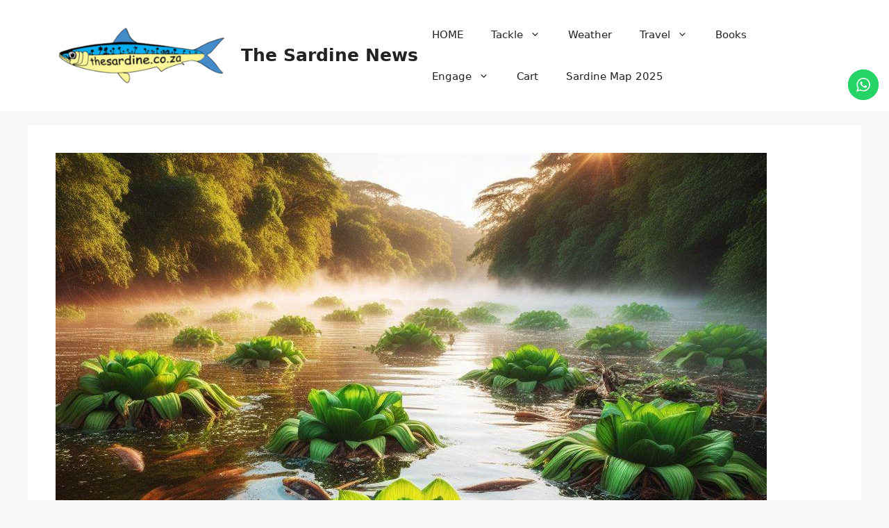

--- FILE ---
content_type: text/html; charset=utf-8
request_url: https://www.google.com/recaptcha/api2/aframe
body_size: 183
content:
<!DOCTYPE HTML><html><head><meta http-equiv="content-type" content="text/html; charset=UTF-8"></head><body><script nonce="irVu_XfMTYxIMLeFupjgCA">/** Anti-fraud and anti-abuse applications only. See google.com/recaptcha */ try{var clients={'sodar':'https://pagead2.googlesyndication.com/pagead/sodar?'};window.addEventListener("message",function(a){try{if(a.source===window.parent){var b=JSON.parse(a.data);var c=clients[b['id']];if(c){var d=document.createElement('img');d.src=c+b['params']+'&rc='+(localStorage.getItem("rc::a")?sessionStorage.getItem("rc::b"):"");window.document.body.appendChild(d);sessionStorage.setItem("rc::e",parseInt(sessionStorage.getItem("rc::e")||0)+1);localStorage.setItem("rc::h",'1768756546792');}}}catch(b){}});window.parent.postMessage("_grecaptcha_ready", "*");}catch(b){}</script></body></html>

--- FILE ---
content_type: application/javascript; charset=utf-8
request_url: https://fundingchoicesmessages.google.com/f/AGSKWxWKmDM3_b6cA4caMYJEwKU6FXLUSkM76aYBNPD2N3VAbBM--GN2hrfULGwROduvh-Ui7bfDfz5Ld9TZaixEp9DMOc6YAmIlC-m7BeZrwranJ_xOCu5nmXNgtpmnz0AM5JZCZQ55MO1m8MslrjSQkg6IvApGVcg-NDGtOL9pyGNEwfsgd4f9JQvuhnw=/_/provideadcode._adverts//vghd.swf/banneradsgenerator..net/ads_
body_size: -1290
content:
window['a8b6dd80-1f5c-4d16-82b3-1109387ad023'] = true;